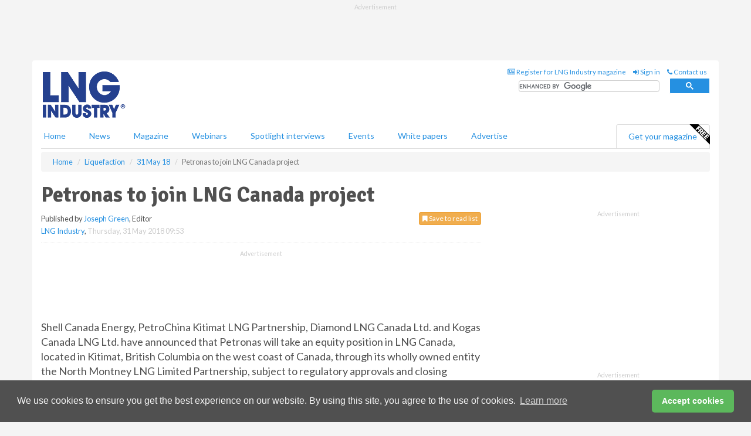

--- FILE ---
content_type: application/javascript; charset=utf-8
request_url: https://fundingchoicesmessages.google.com/f/AGSKWxWY5BgGFpsf5Qi_Yp2APXjfKtLTpivd0-zbVIFZOwJroKSsUlInHyyEGYNY16BdgLBU5b0qof3EPPhVEkEqd1LE_PHTJS04jcZF0Cz-37ZO56MKdfTXNas8SoGhmX-K1JZJy0yQqmzV2iqoGLvV0fYbphY-DK5sgbqrskgEQ_pusqLse2DAljncj-m9/_/googleaddisplayframe./banner_view./cont-adv./ad-feature-/468x60.
body_size: -1289
content:
window['f6ab260e-b0c8-4314-b9a8-a4afdd510a4d'] = true;

--- FILE ---
content_type: application/javascript; charset=utf-8
request_url: https://fundingchoicesmessages.google.com/f/AGSKWxU93XtUvAkAQUvdkYUGjm21wm76Cpl1vM1QqRa7c1nH-81fQ2QKm792q-gE0SN7bzb8hR-jiXSWFMlXTg90RzMVcRS9wy21a2K-q7XbXwbOAuqYpqB5tvbSpqZZSwFWycTAkUYdSQ==?fccs=W251bGwsbnVsbCxudWxsLG51bGwsbnVsbCxudWxsLFsxNzY5MDkyMzQwLDYwMjAwMDAwMF0sbnVsbCxudWxsLG51bGwsW251bGwsWzddXSwiaHR0cHM6Ly93d3cubG5naW5kdXN0cnkuY29tL2xpcXVlZmFjdGlvbi8zMTA1MjAxOC9wZXRyb25hcy10by1qb2luLWxuZy1jYW5hZGEtcHJvamVjdC8iLG51bGwsW1s4LCI5b0VCUi01bXFxbyJdLFs5LCJlbi1VUyJdLFsxOSwiMiJdLFsxNywiWzBdIl0sWzI0LCIiXSxbMjksImZhbHNlIl1dXQ
body_size: -209
content:
if (typeof __googlefc.fcKernelManager.run === 'function') {"use strict";this.default_ContributorServingResponseClientJs=this.default_ContributorServingResponseClientJs||{};(function(_){var window=this;
try{
var QH=function(a){this.A=_.t(a)};_.u(QH,_.J);var RH=_.ed(QH);var SH=function(a,b,c){this.B=a;this.params=b;this.j=c;this.l=_.F(this.params,4);this.o=new _.dh(this.B.document,_.O(this.params,3),new _.Qg(_.Qk(this.j)))};SH.prototype.run=function(){if(_.P(this.params,10)){var a=this.o;var b=_.eh(a);b=_.Od(b,4);_.ih(a,b)}a=_.Rk(this.j)?_.be(_.Rk(this.j)):new _.de;_.ee(a,9);_.F(a,4)!==1&&_.G(a,4,this.l===2||this.l===3?1:2);_.Fg(this.params,5)&&(b=_.O(this.params,5),_.hg(a,6,b));return a};var TH=function(){};TH.prototype.run=function(a,b){var c,d;return _.v(function(e){c=RH(b);d=(new SH(a,c,_.A(c,_.Pk,2))).run();return e.return({ia:_.L(d)})})};_.Tk(8,new TH);
}catch(e){_._DumpException(e)}
}).call(this,this.default_ContributorServingResponseClientJs);
// Google Inc.

//# sourceURL=/_/mss/boq-content-ads-contributor/_/js/k=boq-content-ads-contributor.ContributorServingResponseClientJs.en_US.9oEBR-5mqqo.es5.O/d=1/exm=kernel_loader,loader_js_executable/ed=1/rs=AJlcJMwtVrnwsvCgvFVyuqXAo8GMo9641A/m=web_iab_tcf_v2_signal_executable
__googlefc.fcKernelManager.run('\x5b\x5b\x5b8,\x22\x5bnull,\x5b\x5bnull,null,null,\\\x22https:\/\/fundingchoicesmessages.google.com\/f\/AGSKWxWF2zv1l58gCH6wVJXYoskT2fVKXXFUcOzFuk1ViC0SfAfcACrjwR3o1fzalgoGnnAofaNSOjq8BQ9wZiKNdR1GCseTdkzLDFCvbcQTLz8jLR5GbS_rzstFdcS0dp1cR2Q_rdcgUA\\\\u003d\\\\u003d\\\x22\x5d,null,null,\x5bnull,null,null,\\\x22https:\/\/fundingchoicesmessages.google.com\/el\/AGSKWxV0u8MI1_0l344Caz2d728fPQ7u-g0ScypwR15TBjX1zbZuTtc6w9-cjmOnPusEf5a_kA4czQhhYbxTduMMmEPrx2936sfcvfq2Gm5LI4PjFbQrVIvckurG2Ij6i5NA9mFtTIDHGw\\\\u003d\\\\u003d\\\x22\x5d,null,\x5bnull,\x5b7\x5d\x5d\x5d,\\\x22lngindustry.com\\\x22,1,\\\x22en-GB\\\x22,null,null,null,null,1\x5d\x22\x5d\x5d,\x5bnull,null,null,\x22https:\/\/fundingchoicesmessages.google.com\/f\/AGSKWxViI9HcL4b5rjuzGr13fnhloEKdhXS7-2zp5x7152jQjE6Q-mwKDlOCfL17DGi0d8Mvp9XuygQHO2eVEJoCUbLBAwyJlFGaAr9PUq-wY5yqx9OMCimFVD2eq6qzJ4XnEQu5FjAQpA\\u003d\\u003d\x22\x5d\x5d');}